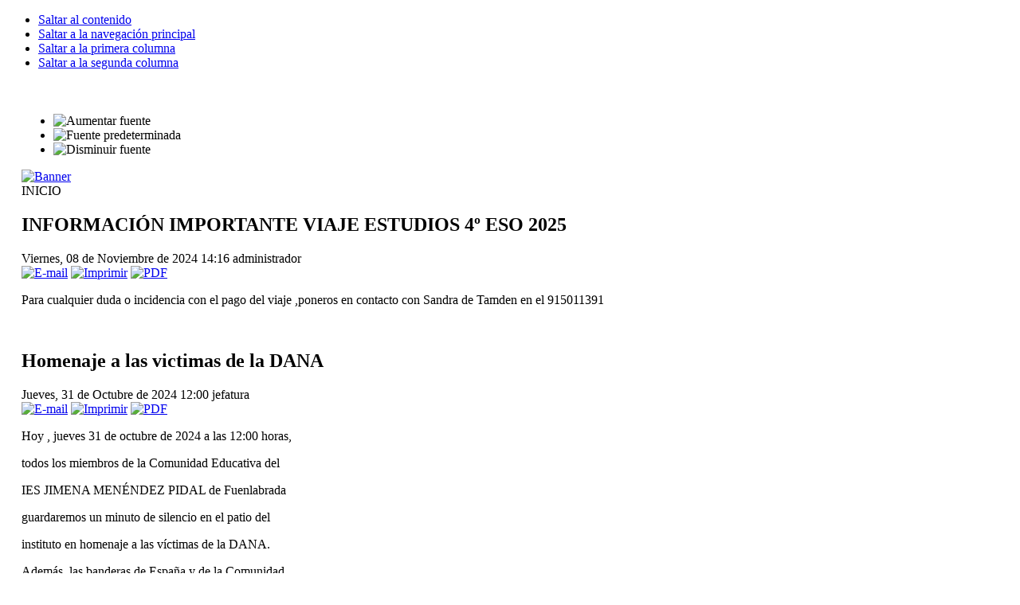

--- FILE ---
content_type: text/html; charset=utf-8
request_url: https://iesjimenamenendezpidal.org/index.php?limitstart=15
body_size: 15816
content:

<!DOCTYPE html PUBLIC "-//W3C//DTD XHTML 1.0 Transitional//EN" "http://www.w3.org/TR/xhtml1/DTD/xhtml1-transitional.dtd">

<html xmlns="http://www.w3.org/1999/xhtml" xml:lang="es-es" lang="es-es">

<head>
  <meta http-equiv="content-type" content="text/html; charset=utf-8" />
  <meta name="robots" content="index, follow" />
  <meta name="keywords" content="joomla, Joomla" />
  <meta name="description" content="" />
  <meta name="generator" content="Joomla! 1.5 - Open Source Content Management" />
  <title>INICIO</title>
  <link href="/index.php?format=feed&amp;type=rss" rel="alternate" type="application/rss+xml" title="RSS 2.0" />
  <link href="/index.php?format=feed&amp;type=atom" rel="alternate" type="application/atom+xml" title="Atom 1.0" />
  <link href="/templates/ja_purity/favicon.ico" rel="shortcut icon" type="image/x-icon" />
  <link rel="stylesheet" href="/plugins/content/attachments1.css" type="text/css" />
  <link rel="stylesheet" href="/plugins/content/attachments.css" type="text/css" />
  <script type="text/javascript" src="/media/system/js/mootools.js"></script>
  <script type="text/javascript" src="/media/system/js/caption.js"></script>
  <script type="text/javascript" src="/plugins/content/attachments_refresh.js"></script>
  <script type="text/javascript" src="/media/system/js/modal.js"></script>


<link rel="stylesheet" href="https://iesjimenamenendezpidal.org/templates/system/css/system.css" type="text/css" />
<link rel="stylesheet" href="https://iesjimenamenendezpidal.org/templates/system/css/general.css" type="text/css" />
<link rel="stylesheet" href="https://iesjimenamenendezpidal.org/templates/ja_purity/css/template.css" type="text/css" />

<script language="javascript" type="text/javascript" src="https://iesjimenamenendezpidal.org/templates/ja_purity/js/ja.script.js"></script>

<script language="javascript" type="text/javascript">
var rightCollapseDefault='show';
var excludeModules='38';
</script>
<script language="javascript" type="text/javascript" src="https://iesjimenamenendezpidal.org/templates/ja_purity/js/ja.rightcol.js"></script>

<link rel="stylesheet" href="https://iesjimenamenendezpidal.org/templates/ja_purity/css/menu.css" type="text/css" />

<link rel="stylesheet" href="https://iesjimenamenendezpidal.org/templates/ja_purity/css/ja-sosdmenu.css" type="text/css" />
<script language="javascript" type="text/javascript" src="https://iesjimenamenendezpidal.org/templates/ja_purity/js/ja.cssmenu.js"></script>

<link rel="stylesheet" href="https://iesjimenamenendezpidal.org/templates/ja_purity/styles/background/lighter/style.css" type="text/css" />
<link rel="stylesheet" href="https://iesjimenamenendezpidal.org/templates/ja_purity/styles/elements/blue/style.css" type="text/css" />

<!--[if IE 7.0]>
<style type="text/css">
.clearfix {display: inline-block;}
</style>
<![endif]-->

<style type="text/css">
#ja-header,#ja-mainnav,#ja-container,#ja-botsl,#ja-footer {width: 97%;margin: 0 auto;}
#ja-wrapper {min-width: 100%;}
</style>
</head>

<body id="bd" class="fs2 Moz" >
<a name="Top" id="Top"></a>
<ul class="accessibility">
	<li><a href="#ja-content" title="Saltar al contenido">Saltar al contenido</a></li>
	<li><a href="#ja-mainnav" title="Saltar a la navegación principal">Saltar a la navegación principal</a></li>
	<li><a href="#ja-col1" title="Saltar a la primera columna">Saltar a la primera columna</a></li>
	<li><a href="#ja-col2" title="Saltar a la segunda columna">Saltar a la segunda columna</a></li>
</ul>

<div id="ja-wrapper">

<!-- BEGIN: HEADER -->
<div id="ja-headerwrap">
	<div id="ja-header" class="clearfix" style="background: url(https://iesjimenamenendezpidal.org/templates/ja_purity/images/header/header2.jpg) no-repeat top right;">

	<div class="ja-headermask">&nbsp;</div>

			<h1 class="logo">
			<a href="/index.php" title=""><span></span></a>
		</h1>
	
			<ul class="ja-usertools-font">
	      <li><img style="cursor: pointer;" title="Aumentar fuente" src="https://iesjimenamenendezpidal.org/templates/ja_purity/images/user-increase.png" alt="Aumentar fuente" id="ja-tool-increase" onclick="switchFontSize('ja_purity_ja_font','inc'); return false;" /></li>
		  <li><img style="cursor: pointer;" title="Fuente predeterminada" src="https://iesjimenamenendezpidal.org/templates/ja_purity/images/user-reset.png" alt="Fuente predeterminada" id="ja-tool-reset" onclick="switchFontSize('ja_purity_ja_font',2); return false;" /></li>
		  <li><img style="cursor: pointer;" title="Disminuir fuente" src="https://iesjimenamenendezpidal.org/templates/ja_purity/images/user-decrease.png" alt="Disminuir fuente" id="ja-tool-decrease" onclick="switchFontSize('ja_purity_ja_font','dec'); return false;" /></li>
		</ul>
		<script type="text/javascript">var CurrentFontSize=parseInt('2');</script>
		
	
	</div>
</div>
<!-- END: HEADER -->

<!-- BEGIN: MAIN NAVIGATION -->
<div id="ja-mainnavwrap">
	<div id="ja-mainnav" class="clearfix">
	<div class="advs bannergroup">

<div class="banneritem"><a href="/index.php?option=com_banners&amp;task=click&amp;bid=1" target="_blank"><img src="https://iesjimenamenendezpidal.org/images/banners/ue.jpg" alt="Banner" /></a>	</div>

</div>

	</div>
</div>
<!-- END: MAIN NAVIGATION -->

<div id="ja-containerwrap">
<div id="ja-containerwrap2">
	<div id="ja-container">
	<div id="ja-container2" class="clearfix">

		<div id="ja-mainbody" class="clearfix">

		<!-- BEGIN: CONTENT -->
		<div id="ja-contentwrap">
		<div id="ja-content">

			

			
			<div class="componentheading">
	INICIO</div>
<table class="blog" cellpadding="0" cellspacing="0">
<tr>
	<td valign="top">
					<div>
		
<div class="contentpaneopen">

<h2 class="contentheading">
			INFORMACIÓN IMPORTANTE VIAJE ESTUDIOS 4º ESO 2025	</h2>


<div class="article-tools">
<div class="article-meta">

	<span class="createdate">
		Viernes, 08 de Noviembre de 2024 14:16	</span>

	<span class="createby">
		administrador	</span>

</div>

<div class="buttonheading">
		<span>
	<a href="/index.php?option=com_mailto&amp;tmpl=component&amp;link=87f8478e540f12cefd0b4be49297bb222eeed8cb" title="E-mail" onclick="window.open(this.href,'win2','width=400,height=350,menubar=yes,resizable=yes'); return false;"><img src="/images/M_images/emailButton.png" alt="E-mail"  /></a>	</span>
	
		<span>
	<a href="/index.php?view=article&amp;catid=84:noticias-extraescolares&amp;id=1553:2024-11-08-13-16-24&amp;tmpl=component&amp;print=1&amp;layout=default&amp;page=" title="Imprimir" onclick="window.open(this.href,'win2','status=no,toolbar=no,scrollbars=yes,titlebar=no,menubar=no,resizable=yes,width=640,height=480,directories=no,location=no'); return false;" rel="nofollow"><img src="/images/M_images/printButton.png" alt="Imprimir"  /></a>	</span>
	
		<span>
	<a href="/index.php?view=article&amp;catid=84:noticias-extraescolares&amp;id=1553:2024-11-08-13-16-24&amp;format=pdf" title="PDF" onclick="window.open(this.href,'win2','status=no,toolbar=no,scrollbars=yes,titlebar=no,menubar=no,resizable=yes,width=640,height=480,directories=no,location=no'); return false;" rel="nofollow"><img src="/templates/ja_purity/images/pdf_button.png" alt="PDF"  /></a>	</span>
	</div>

</div>


<div class="article-content">
<p>Para cualquier duda o incidencia con el pago del viaje ,poneros en contacto con Sandra de Tamden en el 915011391</p><div class="attachmentsContainer">

<div class="attachmentsList" id="attachmentsList_com_content_default_1553"></div>

</div></div>



</div>

<span class="article_separator">&nbsp;</span>
		</div>
		</td>
</tr>

<tr>
	<td valign="top">
		<table width="100%"  cellpadding="0" cellspacing="0">
		<tr>
										<td valign="top" width="100%" class="article_column">
				
<div class="contentpaneopen">

<h2 class="contentheading">
			Homenaje a las victimas de la DANA	</h2>


<div class="article-tools">
<div class="article-meta">

	<span class="createdate">
		Jueves, 31 de Octubre de 2024 12:00	</span>

	<span class="createby">
		jefatura	</span>

</div>

<div class="buttonheading">
		<span>
	<a href="/index.php?option=com_mailto&amp;tmpl=component&amp;link=552ff59a289f7dc2f6656472e7c47f9bb8436155" title="E-mail" onclick="window.open(this.href,'win2','width=400,height=350,menubar=yes,resizable=yes'); return false;"><img src="/images/M_images/emailButton.png" alt="E-mail"  /></a>	</span>
	
		<span>
	<a href="/index.php?view=article&amp;catid=107:tablon-direccion&amp;id=1552:homenaje-a-las-victimas-de-la-dana&amp;tmpl=component&amp;print=1&amp;layout=default&amp;page=" title="Imprimir" onclick="window.open(this.href,'win2','status=no,toolbar=no,scrollbars=yes,titlebar=no,menubar=no,resizable=yes,width=640,height=480,directories=no,location=no'); return false;" rel="nofollow"><img src="/images/M_images/printButton.png" alt="Imprimir"  /></a>	</span>
	
		<span>
	<a href="/index.php?view=article&amp;catid=107:tablon-direccion&amp;id=1552:homenaje-a-las-victimas-de-la-dana&amp;format=pdf" title="PDF" onclick="window.open(this.href,'win2','status=no,toolbar=no,scrollbars=yes,titlebar=no,menubar=no,resizable=yes,width=640,height=480,directories=no,location=no'); return false;" rel="nofollow"><img src="/templates/ja_purity/images/pdf_button.png" alt="PDF"  /></a>	</span>
	</div>

</div>


<div class="article-content">
<p style="text-align: justify;">Hoy , jueves 31 de octubre de 2024 a las 12:00 horas,</p>
<p style="text-align: justify;">todos los miembros de la Comunidad Educativa del</p>
<p style="text-align: justify;">IES JIMENA MENÉNDEZ PIDAL de Fuenlabrada</p>
<p style="text-align: justify;">guardaremos un minuto de silencio en el patio del</p>
<p style="text-align: justify;">instituto en homenaje a las víctimas de la DANA.</p>
<p style="text-align: justify;">Además, las banderas de España y de la Comunidad</p>
<p style="text-align: justify;">de Madrid del Instituto, ondearán a media asta durante</p>
<p style="text-align: justify;">los tres días decretados de luto oficial por el Gobierno de España</p>
<p style="text-align: justify;">y por el Gobierno de la Comunidad de Madrid.</p>
<p><img src="/images/stories/banderas media.jpg" border="0" /></p><div class="attachmentsContainer">

<div class="attachmentsList" id="attachmentsList_com_content_default_1552"></div>

</div></div>

	<span class="modifydate">
		Última actualización el Viernes, 22 de Noviembre de 2024 07:29	</span>


</div>

<span class="article_separator">&nbsp;</span>

<div class="contentpaneopen">

<h2 class="contentheading">
			Historial académico de la Eso	</h2>


<div class="article-tools">
<div class="article-meta">

	<span class="createdate">
		Martes, 29 de Octubre de 2024 10:23	</span>

	<span class="createby">
		jefatura	</span>

</div>

<div class="buttonheading">
		<span>
	<a href="/index.php?option=com_mailto&amp;tmpl=component&amp;link=4c2121926874ffbda4b38ee443094a19c932be2c" title="E-mail" onclick="window.open(this.href,'win2','width=400,height=350,menubar=yes,resizable=yes'); return false;"><img src="/images/M_images/emailButton.png" alt="E-mail"  /></a>	</span>
	
		<span>
	<a href="/index.php?view=article&amp;id=1551:2024-10-29-09-23-42&amp;tmpl=component&amp;print=1&amp;layout=default&amp;page=" title="Imprimir" onclick="window.open(this.href,'win2','status=no,toolbar=no,scrollbars=yes,titlebar=no,menubar=no,resizable=yes,width=640,height=480,directories=no,location=no'); return false;" rel="nofollow"><img src="/images/M_images/printButton.png" alt="Imprimir"  /></a>	</span>
	
		<span>
	<a href="/index.php?view=article&amp;id=1551:2024-10-29-09-23-42&amp;format=pdf" title="PDF" onclick="window.open(this.href,'win2','status=no,toolbar=no,scrollbars=yes,titlebar=no,menubar=no,resizable=yes,width=640,height=480,directories=no,location=no'); return false;" rel="nofollow"><img src="/templates/ja_purity/images/pdf_button.png" alt="PDF"  /></a>	</span>
	</div>

</div>


<div class="article-content">
<p>Ya se pueden recoger los Historiales Académicos de los alumnos que han titulado la Eso en curso 23-24.</p>
<p>Pueden pasarse a recogerlo en horario de secretaría, de lunes a viernes de 10 a 13 horas.</p><div class="attachmentsContainer">

<div class="attachmentsList" id="attachmentsList_com_content_default_1551"></div>

</div></div>



</div>

<span class="article_separator">&nbsp;</span>

<div class="contentpaneopen">

<h2 class="contentheading">
			ITINERARIOS OFERTADOS  VIAJE DE ESTUDIOS 4º ESO	</h2>


<div class="article-tools">
<div class="article-meta">

	<span class="createdate">
		Viernes, 25 de Octubre de 2024 11:32	</span>

	<span class="createby">
		administrador	</span>

</div>

<div class="buttonheading">
		<span>
	<a href="/index.php?option=com_mailto&amp;tmpl=component&amp;link=48fb2a2eba4f17b492cb9ffa10e4383f9c8c0439" title="E-mail" onclick="window.open(this.href,'win2','width=400,height=350,menubar=yes,resizable=yes'); return false;"><img src="/images/M_images/emailButton.png" alt="E-mail"  /></a>	</span>
	
		<span>
	<a href="/index.php?view=article&amp;catid=84:noticias-extraescolares&amp;id=1550:2024-10-25-10-32-38&amp;tmpl=component&amp;print=1&amp;layout=default&amp;page=" title="Imprimir" onclick="window.open(this.href,'win2','status=no,toolbar=no,scrollbars=yes,titlebar=no,menubar=no,resizable=yes,width=640,height=480,directories=no,location=no'); return false;" rel="nofollow"><img src="/images/M_images/printButton.png" alt="Imprimir"  /></a>	</span>
	
		<span>
	<a href="/index.php?view=article&amp;catid=84:noticias-extraescolares&amp;id=1550:2024-10-25-10-32-38&amp;format=pdf" title="PDF" onclick="window.open(this.href,'win2','status=no,toolbar=no,scrollbars=yes,titlebar=no,menubar=no,resizable=yes,width=640,height=480,directories=no,location=no'); return false;" rel="nofollow"><img src="/templates/ja_purity/images/pdf_button.png" alt="PDF"  /></a>	</span>
	</div>

</div>


<div class="article-content">
<p>En los adjuntos se pueden descargar los itinerarios para el viaje de 4º de ESO</p><div class="attachmentsContainer">

<div class="attachmentsList" id="attachmentsList_com_content_default_1550">
<table>
<caption>Attachments:</caption>
<tbody>
<tr class="odd"><td class="at_filename"><a class="at_icon" href="/attachments/article/1550/CÁDIZ PRESUPUESTO JMPidal_Fuenlabrada 2025 FC.png" title="Download this file (CÁDIZ PRESUPUESTO JMPidal_Fuenlabrada 2025 FC.png)"><img src="/components/com_attachments/media/icons/image.gif" alt="Download this file (CÁDIZ PRESUPUESTO JMPidal_Fuenlabrada 2025 FC.png)" /></a><a class="at_url" href="/attachments/article/1550/CÁDIZ PRESUPUESTO JMPidal_Fuenlabrada 2025 FC.png" title="Download this file (CÁDIZ PRESUPUESTO JMPidal_Fuenlabrada 2025 FC.png)">CÁDIZ PRESUPUESTO JMPidal_Fuenlabrada 2025 FC.png</a></td><td class="at_description">[&nbsp;]</td><td class="at_file_size">447 Kb</td></tr>
<tr class="even"><td class="at_filename"><a class="at_icon" href="/attachments/article/1550/OPORTO  PRESUPUESTO JMPidal_Fuenlabrada 2025 FC.png" title="Download this file (OPORTO  PRESUPUESTO JMPidal_Fuenlabrada 2025 FC.png)"><img src="/components/com_attachments/media/icons/image.gif" alt="Download this file (OPORTO  PRESUPUESTO JMPidal_Fuenlabrada 2025 FC.png)" /></a><a class="at_url" href="/attachments/article/1550/OPORTO  PRESUPUESTO JMPidal_Fuenlabrada 2025 FC.png" title="Download this file (OPORTO  PRESUPUESTO JMPidal_Fuenlabrada 2025 FC.png)">OPORTO  PRESUPUESTO JMPidal_Fuenlabrada 2025 FC.png</a></td><td class="at_description">[&nbsp;]</td><td class="at_file_size">444 Kb</td></tr>
<tr class="odd"><td class="at_filename"><a class="at_icon" href="/attachments/article/1550/ROMA  IES JIMENEZ MNEDEZ PIDAL.pdf" title="Download this file (ROMA  IES JIMENEZ MNEDEZ PIDAL.pdf)"><img src="/components/com_attachments/media/icons/pdf.gif" alt="Download this file (ROMA  IES JIMENEZ MNEDEZ PIDAL.pdf)" /></a><a class="at_url" href="/attachments/article/1550/ROMA  IES JIMENEZ MNEDEZ PIDAL.pdf" title="Download this file (ROMA  IES JIMENEZ MNEDEZ PIDAL.pdf)">ROMA  IES JIMENEZ MNEDEZ PIDAL.pdf</a></td><td class="at_description">[&nbsp;]</td><td class="at_file_size">170 Kb</td></tr>
</tbody></table>
</div>

</div></div>



</div>

<span class="article_separator">&nbsp;</span>

<div class="contentpaneopen">

<h2 class="contentheading">
			REUNIONES DE PADRES DE BACHILLERATO Y CICLOS FORMATIVOS	</h2>


<div class="article-tools">
<div class="article-meta">

	<span class="createdate">
		Jueves, 19 de Septiembre de 2024 13:41	</span>

	<span class="createby">
		jefatura	</span>

</div>

<div class="buttonheading">
		<span>
	<a href="/index.php?option=com_mailto&amp;tmpl=component&amp;link=c2d647a520745bf51e349a1d41c09c85c0148c20" title="E-mail" onclick="window.open(this.href,'win2','width=400,height=350,menubar=yes,resizable=yes'); return false;"><img src="/images/M_images/emailButton.png" alt="E-mail"  /></a>	</span>
	
		<span>
	<a href="/index.php?view=article&amp;id=1545:calendario-de-reuniones-de-padres-de-bachillerato-y-ciclos-formativos-de-grado-medio&amp;tmpl=component&amp;print=1&amp;layout=default&amp;page=" title="Imprimir" onclick="window.open(this.href,'win2','status=no,toolbar=no,scrollbars=yes,titlebar=no,menubar=no,resizable=yes,width=640,height=480,directories=no,location=no'); return false;" rel="nofollow"><img src="/images/M_images/printButton.png" alt="Imprimir"  /></a>	</span>
	
		<span>
	<a href="/index.php?view=article&amp;id=1545:calendario-de-reuniones-de-padres-de-bachillerato-y-ciclos-formativos-de-grado-medio&amp;format=pdf" title="PDF" onclick="window.open(this.href,'win2','status=no,toolbar=no,scrollbars=yes,titlebar=no,menubar=no,resizable=yes,width=640,height=480,directories=no,location=no'); return false;" rel="nofollow"><img src="/templates/ja_purity/images/pdf_button.png" alt="PDF"  /></a>	</span>
	</div>

</div>


<div class="article-content">
<p> </p>
<p class="MsoNormal" style="text-align: left;"><strong style="mso-bidi-font-weight: normal;"><span style="font-size: 16.0pt; mso-bidi-font-size: 11.0pt; line-height: 107%;"><img src="[data-uri]" border="0" /> <br /></span></strong></p>
<p class="MsoNormal" style="text-align: center;" align="center"><strong style="mso-bidi-font-weight: normal;"><span style="font-size: 16.0pt; mso-bidi-font-size: 11.0pt; line-height: 107%;">REUNIONES FAMILIAS SEPTIEMBRE </span></strong></p>
<p class="MsoNormal" style="text-align: center;" align="center"><strong style="mso-bidi-font-weight: normal;"><span style="font-size: 16.0pt; mso-bidi-font-size: 11.0pt; line-height: 107%;">CURSO 2024/25</span></strong></p>
<table class="MsoTableGrid" style="border-collapse: collapse; border: none; mso-border-alt: solid windowtext .5pt; mso-yfti-tbllook: 1184; mso-padding-alt: 0cm 5.4pt 0cm 5.4pt;" border="1" cellspacing="0" cellpadding="0">
<tbody>
<tr style="mso-yfti-irow: 0; mso-yfti-firstrow: yes;">
<td style="width: 71.0pt; border: solid windowtext 1.0pt; mso-border-alt: solid windowtext .5pt; padding: 0cm 5.4pt 0cm 5.4pt;" width="95" valign="top">
<p class="MsoNormal" style="margin-bottom: .0001pt; text-align: center; line-height: normal;" align="center"><strong style="mso-bidi-font-weight: normal;"><span style="font-size: 16.0pt; mso-bidi-font-size: 11.0pt;">CURSO</span></strong></p>
</td>
<td style="width: 155.9pt; border: solid windowtext 1.0pt; border-left: none; mso-border-left-alt: solid windowtext .5pt; mso-border-alt: solid windowtext .5pt; padding: 0cm 5.4pt 0cm 5.4pt;" width="208" valign="top">
<p class="MsoNormal" style="margin-bottom: .0001pt; text-align: center; line-height: normal;" align="center"><strong style="mso-bidi-font-weight: normal;"><span style="font-size: 16.0pt; mso-bidi-font-size: 11.0pt;">FECHA</span></strong></p>
</td>
<td style="width: 98.9pt; border: solid windowtext 1.0pt; border-left: none; mso-border-left-alt: solid windowtext .5pt; mso-border-alt: solid windowtext .5pt; padding: 0cm 5.4pt 0cm 5.4pt;" width="132" valign="top">
<p class="MsoNormal" style="margin-bottom: .0001pt; text-align: center; line-height: normal;" align="center"><strong style="mso-bidi-font-weight: normal;"><span style="font-size: 16.0pt; mso-bidi-font-size: 11.0pt;">HORA</span></strong></p>
</td>
<td style="width: 98.9pt; border: solid windowtext 1.0pt; border-left: none; mso-border-left-alt: solid windowtext .5pt; mso-border-alt: solid windowtext .5pt; padding: 0cm 5.4pt 0cm 5.4pt;" width="132" valign="top">
<p class="MsoNormal" style="margin-bottom: .0001pt; text-align: center; line-height: normal;" align="center"><strong style="mso-bidi-font-weight: normal;"><span style="font-size: 16.0pt; mso-bidi-font-size: 11.0pt;">LUGAR</span></strong></p>
</td>
</tr>
<tr style="mso-yfti-irow: 1;">
<td style="width: 71.0pt; border: solid windowtext 1.0pt; border-top: none; mso-border-top-alt: solid windowtext .5pt; mso-border-alt: solid windowtext .5pt; background: #DEEAF6; mso-background-themecolor: accent1; mso-background-themetint: 51; padding: 0cm 5.4pt 0cm 5.4pt;" width="95" valign="top">
<p class="MsoNormal" style="margin-bottom: .0001pt; text-align: center; line-height: normal;" align="center"><strong style="mso-bidi-font-weight: normal;"><span style="font-size: 16.0pt; mso-bidi-font-size: 11.0pt;">1ºBTO</span></strong></p>
</td>
<td style="width: 155.9pt; border-top: none; border-left: none; border-bottom: solid windowtext 1.0pt; border-right: solid windowtext 1.0pt; mso-border-top-alt: solid windowtext .5pt; mso-border-left-alt: solid windowtext .5pt; mso-border-alt: solid windowtext .5pt; background: #DEEAF6; mso-background-themecolor: accent1; mso-background-themetint: 51; padding: 0cm 5.4pt 0cm 5.4pt;" rowspan="2" width="208">
<p class="MsoNormal" style="margin-bottom: .0001pt; text-align: center; line-height: normal;" align="center"><strong style="mso-bidi-font-weight: normal;"><span style="font-size: 16.0pt; mso-bidi-font-size: 11.0pt;">Lunes 23 de septiembre</span></strong></p>
</td>
<td style="width: 98.9pt; border-top: none; border-left: none; border-bottom: solid windowtext 1.0pt; border-right: solid windowtext 1.0pt; mso-border-top-alt: solid windowtext .5pt; mso-border-left-alt: solid windowtext .5pt; mso-border-alt: solid windowtext .5pt; background: #DEEAF6; mso-background-themecolor: accent1; mso-background-themetint: 51; padding: 0cm 5.4pt 0cm 5.4pt;" rowspan="2" width="132">
<p class="MsoNormal" style="margin-bottom: .0001pt; text-align: center; line-height: normal;" align="center"><strong style="mso-bidi-font-weight: normal;"><span style="font-size: 16.0pt; mso-bidi-font-size: 11.0pt;">17:00</span></strong></p>
</td>
<td style="width: 98.9pt; border-top: none; border-left: none; border-bottom: solid windowtext 1.0pt; border-right: solid windowtext 1.0pt; mso-border-top-alt: solid windowtext .5pt; mso-border-left-alt: solid windowtext .5pt; mso-border-alt: solid windowtext .5pt; background: #DEEAF6; mso-background-themecolor: accent1; mso-background-themetint: 51; padding: 0cm 5.4pt 0cm 5.4pt;" rowspan="2" width="132">
<p class="MsoNormal" style="margin-bottom: .0001pt; text-align: center; line-height: normal;" align="center"><strong style="mso-bidi-font-weight: normal;"><span style="font-size: 16.0pt; mso-bidi-font-size: 11.0pt;">Aula del grupo</span></strong></p>
</td>
</tr>
<tr style="mso-yfti-irow: 2;">
<td style="width: 71.0pt; border: solid windowtext 1.0pt; border-top: none; mso-border-top-alt: solid windowtext .5pt; mso-border-alt: solid windowtext .5pt; background: #DEEAF6; mso-background-themecolor: accent1; mso-background-themetint: 51; padding: 0cm 5.4pt 0cm 5.4pt;" width="95" valign="top">
<p class="MsoNormal" style="margin-bottom: .0001pt; text-align: center; line-height: normal;" align="center"><strong style="mso-bidi-font-weight: normal;"><span style="font-size: 16.0pt; mso-bidi-font-size: 11.0pt;">2ºBTO </span></strong></p>
<p class="MsoNormal" style="margin-bottom: .0001pt; text-align: center; line-height: normal;" align="center"><strong style="mso-bidi-font-weight: normal;"><span style="font-size: 16.0pt; mso-bidi-font-size: 11.0pt;"> </span></strong></p>
</td>
</tr>
<tr style="mso-yfti-irow: 3;">
<td style="width: 71.0pt; border: solid windowtext 1.0pt; border-top: none; mso-border-top-alt: solid windowtext .5pt; mso-border-alt: solid windowtext .5pt; background: #DEEAF6; mso-background-themecolor: accent1; mso-background-themetint: 51; padding: 0cm 5.4pt 0cm 5.4pt;" width="95" valign="top">
<p class="MsoNormal" style="margin-bottom: .0001pt; text-align: center; line-height: normal;" align="center"><strong style="mso-bidi-font-weight: normal;"><span style="font-size: 16.0pt; mso-bidi-font-size: 11.0pt;">APD1A</span></strong></p>
</td>
<td style="width: 155.9pt; border-top: none; border-left: none; border-bottom: solid windowtext 1.0pt; border-right: solid windowtext 1.0pt; mso-border-top-alt: solid windowtext .5pt; mso-border-left-alt: solid windowtext .5pt; mso-border-alt: solid windowtext .5pt; background: #DEEAF6; mso-background-themecolor: accent1; mso-background-themetint: 51; padding: 0cm 5.4pt 0cm 5.4pt;" rowspan="2" width="208">
<p class="MsoNormal" style="margin-bottom: .0001pt; text-align: center; line-height: normal;" align="center"><strong style="mso-bidi-font-weight: normal;"><span style="font-size: 16.0pt; mso-bidi-font-size: 11.0pt;">Lunes 23 de septiembre</span></strong></p>
</td>
<td style="width: 98.9pt; border-top: none; border-left: none; border-bottom: solid windowtext 1.0pt; border-right: solid windowtext 1.0pt; mso-border-top-alt: solid windowtext .5pt; mso-border-left-alt: solid windowtext .5pt; mso-border-alt: solid windowtext .5pt; background: #DEEAF6; mso-background-themecolor: accent1; mso-background-themetint: 51; padding: 0cm 5.4pt 0cm 5.4pt;" rowspan="2" width="132">
<p class="MsoNormal" style="margin-bottom: .0001pt; text-align: center; line-height: normal;" align="center"><strong style="mso-bidi-font-weight: normal;"><span style="font-size: 16.0pt; mso-bidi-font-size: 11.0pt;">17:00</span></strong></p>
</td>
<td style="width: 98.9pt; border-top: none; border-left: none; border-bottom: solid windowtext 1.0pt; border-right: solid windowtext 1.0pt; mso-border-top-alt: solid windowtext .5pt; mso-border-left-alt: solid windowtext .5pt; mso-border-alt: solid windowtext .5pt; padding: 0cm 5.4pt 0cm 5.4pt;" width="132" valign="top">
<p class="MsoNormal" style="margin-bottom: .0001pt; text-align: center; line-height: normal;" align="center"><strong style="mso-bidi-font-weight: normal;"><span style="font-size: 16.0pt; mso-bidi-font-size: 11.0pt;">Aula Apoyo Domiciliario</span></strong></p>
</td>
</tr>
<tr style="mso-yfti-irow: 4; mso-yfti-lastrow: yes;">
<td style="width: 71.0pt; border: solid windowtext 1.0pt; border-top: none; mso-border-top-alt: solid windowtext .5pt; mso-border-alt: solid windowtext .5pt; background: #DEEAF6; mso-background-themecolor: accent1; mso-background-themetint: 51; padding: 0cm 5.4pt 0cm 5.4pt;" width="95" valign="top">
<p class="MsoNormal" style="margin-bottom: .0001pt; text-align: center; line-height: normal;" align="center"><strong style="mso-bidi-font-weight: normal;"><span style="font-size: 16.0pt; mso-bidi-font-size: 11.0pt;">APD1B</span></strong></p>
</td>
<td style="width: 98.9pt; border-top: none; border-left: none; border-bottom: solid windowtext 1.0pt; border-right: solid windowtext 1.0pt; mso-border-top-alt: solid windowtext .5pt; mso-border-left-alt: solid windowtext .5pt; mso-border-alt: solid windowtext .5pt; padding: 0cm 5.4pt 0cm 5.4pt;" width="132" valign="top">
<p class="MsoNormal" style="margin-bottom: .0001pt; text-align: center; line-height: normal;" align="center"><strong style="mso-bidi-font-weight: normal;"><span style="font-size: 16.0pt; mso-bidi-font-size: 11.0pt;">Aula Taller Sanitaria</span></strong></p>
</td>
</tr>
</tbody>
</table>
<p class="MsoNormal" style="text-align: center;" align="center"><strong style="mso-bidi-font-weight: normal;"><span style="font-size: 16.0pt; mso-bidi-font-size: 11.0pt; line-height: 107%;"> </span></strong></p><div class="attachmentsContainer">

<div class="attachmentsList" id="attachmentsList_com_content_default_1545"></div>

</div></div>

	<span class="modifydate">
		Última actualización el Jueves, 19 de Septiembre de 2024 13:42	</span>


</div>

<span class="article_separator">&nbsp;</span>
</td>
								
		</tr>
		</table>
	</td>
</tr>
<tr>
	<td valign="top">
		<div class="blog_more">
			<div>
	<strong>Más artículos...</strong>
</div>
<ul>
	<li>
		<a class="blogsection" href="/index.php?option=com_content&amp;view=article&amp;id=1544:listados-de-clase-curso-2024-2025">
			LISTADOS DE CLASE CURSO 2024 - 2025</a>
	</li>
	<li>
		<a class="blogsection" href="/index.php?option=com_content&amp;view=article&amp;id=1543:2024-09-05-07-00-42">
			HORARIO DE RUTA PARQUE MIRAFLORES PARA PRESENTACIONES DELDÍA 10 DE SEPTIEMBRE</a>
	</li>
	<li>
		<a class="blogsection" href="/index.php?option=com_content&amp;view=article&amp;id=1541:calendario-de-incio-de-curso-2024-2025-eso-y-bachillerato">
			CALENDARIO DE INCIO DE CURSO 2024 - 2025 E.S.O. Y BACHILLERATO</a>
	</li>
	<li>
		<a class="blogsection" href="/index.php?option=com_content&amp;view=article&amp;id=1540:calendario-de-inicio-de-curso-2024-2025">
			CALENDARIO DE INICIO DE CURSO 2024 - 2025 CICLOS FORMATIVOS</a>
	</li>
</ul>
		</div>
	</td>
</tr>

<tr>
	<td valign="top" align="center">
		<ul class="pagination"><li>&laquo;</li><li>&nbsp;<strong><a href="/index.php" title="Inicio">Inicio</a></strong>&nbsp;</li><li>&nbsp;<strong><a href="/index.php?limitstart=10" title="Prev">Prev</a></strong>&nbsp;</li><li>&nbsp;<strong><a href="/index.php" title="1">1</a></strong>&nbsp;</li><li>&nbsp;<strong><a href="/index.php?limitstart=5" title="2">2</a></strong>&nbsp;</li><li>&nbsp;<strong><a href="/index.php?limitstart=10" title="3">3</a></strong>&nbsp;</li><li>&nbsp;<span>4</span>&nbsp;</li><li>&nbsp;<strong><a href="/index.php?limitstart=20" title="5">5</a></strong>&nbsp;</li><li>&nbsp;<strong><a href="/index.php?limitstart=25" title="6">6</a></strong>&nbsp;</li><li>&nbsp;<strong><a href="/index.php?limitstart=30" title="7">7</a></strong>&nbsp;</li><li>&nbsp;<strong><a href="/index.php?limitstart=35" title="8">8</a></strong>&nbsp;</li><li>&nbsp;<strong><a href="/index.php?limitstart=40" title="9">9</a></strong>&nbsp;</li><li>&nbsp;<strong><a href="/index.php?limitstart=45" title="10">10</a></strong>&nbsp;</li><li>&nbsp;<strong><a href="/index.php?limitstart=20" title="Próximo">Próximo</a></strong>&nbsp;</li><li>&nbsp;<strong><a href="/index.php?limitstart=295" title="Fin">Fin</a></strong>&nbsp;</li><li>&raquo;</li></ul>		<br /><br />
	</td>
</tr>
<tr>
	<td valign="top" align="center">
		Página 4 de 60	</td>
</tr>
</table>


			
		</div>
		</div>
		<!-- END: CONTENT -->

				<!-- BEGIN: LEFT COLUMN -->
		<div id="ja-col1">
					<div class="moduletable_menu">
					<h3>Menú principal</h3>
					<ul class="menu"><li id="current" class="active item1"><a href="https://iesjimenamenendezpidal.org/"><span>INICIO</span></a></li><li class="parent item2"><a href="/index.php?option=com_content&amp;view=section&amp;id=1&amp;Itemid=2"><span>DIRECCIÓN</span></a></li><li class="parent item3"><a href="/index.php?option=com_content&amp;view=section&amp;id=2&amp;Itemid=3"><span>JEFATURA DE ESTUDIOS</span></a></li><li class="parent item4"><a href="/index.php?option=com_content&amp;view=section&amp;id=4&amp;Itemid=4"><span>SECRETARÍA</span></a></li><li class="parent item5"><a href="/index.php?option=com_content&amp;view=section&amp;id=3&amp;Itemid=5"><span>DEPARTAMENTOS</span></a></li><li class="parent item31"><a href="/index.php?option=com_content&amp;view=section&amp;id=8&amp;Itemid=31"><span>BIBLIOTECA</span></a></li><li class="item38"><a href="/index.php?option=com_weblinks&amp;view=categories&amp;Itemid=38"><span>ENLACES WEB</span></a></li><li class="parent item50"><a href="/index.php?option=com_content&amp;view=section&amp;id=9&amp;Itemid=50"><span>AMPA</span></a></li><li class="item160"><a href="/index.php?option=com_content&amp;view=section&amp;layout=blog&amp;id=14&amp;Itemid=160"><span>LOCALIZACIÓN</span></a></li><li class="parent item183"><a href="/index.php?option=com_content&amp;view=section&amp;id=21&amp;Itemid=183"><span>ERASMUS</span></a></li></ul>		</div>
			<div class="moduletable">
					<h3>ACCESO</h3>
					<form action="index.php" method="post" name="form-login" id="form-login" >
		<fieldset class="input">
	<p id="form-login-username">
		<label for="username">
			Nombre de usuario<br />
			<input name="username" id="username" type="text" class="inputbox" alt="username" size="18" />
		</label>
	</p>
	<p id="form-login-password">
		<label for="passwd">
			Contraseña<br />
			<input type="password" name="passwd" id="passwd" class="inputbox" size="18" alt="password" />
		</label>
	</p>
		<p id="form-login-remember">
		<label for="remember">
			Recordarme			<input type="checkbox" name="remember" id="remember" value="yes" alt="Remember Me" />
		</label>
	</p>
		<input type="submit" name="Submit" class="button" value="Iniciar sesión" />
	</fieldset>
	<ul>
		<li>
			<a href="/index.php?option=com_user&amp;view=reset">
			¿Olvidó su contraseña?			</a>
		</li>
		<li>
			<a href="/index.php?option=com_user&amp;view=remind">
			¿Olvido su nombre de usuario?			</a>
		</li>
			</ul>
	
	<input type="hidden" name="option" value="com_user" />
	<input type="hidden" name="task" value="login" />
	<input type="hidden" name="return" value="L2luZGV4LnBocD9saW1pdHN0YXJ0PTE1" />
	<input type="hidden" name="6c4fb52ed58447c19405a90f21a7bbae" value="1" /></form>
		</div>
	
		</div><br />
		<!-- END: LEFT COLUMN -->
		
		</div>

				<!-- BEGIN: RIGHT COLUMN -->
		<div id="ja-col2">
					<div class="jamod module" id="Mod20">
			<div>
				<div>
					<div>
												<div class="jamod-content"><ul class="menu"><li class="parent item210"><a href="/index.php?option=com_content&amp;view=section&amp;id=25&amp;Itemid=210"><span>INFORMACIÓN A LAS FAMILIAS</span></a></li><li class="parent item28"><a href="/index.php?option=com_content&amp;view=section&amp;id=6&amp;Itemid=28"><span>PROYECTOS</span></a></li><li class="item43"><a href="/index.php?option=com_joomgallery&amp;view=gallery&amp;Itemid=43"><span>GALERIA DE IMAGENES</span></a></li><li class="item180"><a href="https://aulavirtual35.educa.madrid.org/ies.jimenamenendezpidal.fuenlabrada/" target="_blank"><span>AULA VIRTUAL</span></a></li><li class="parent item207"><a href="/index.php?option=com_content&amp;view=section&amp;id=23&amp;Itemid=207"><span>CONVIVENCIA</span></a></li><li class="parent item209"><a href="/index.php?option=com_content&amp;view=section&amp;id=24&amp;Itemid=209"><span>POLÍTICA DE PRIVACIDAD DE DATOS</span></a></li><li class="parent item212"><a href="/index.php?option=com_content&amp;view=section&amp;id=26&amp;Itemid=212"><span>PROCEDIMIENTO  RECLAMACIÓN</span></a></li><li class="item234"><a href="/index.php?option=com_content&amp;view=category&amp;layout=blog&amp;id=166&amp;Itemid=234"><span>Sostenibilidad Medioambiental</span></a></li><li class="item235"><a href="/index.php?option=com_content&amp;view=section&amp;layout=blog&amp;id=29&amp;Itemid=235"><span>4º+EMPRESA</span></a></li><li class="item237"><a href="/index.php?option=com_content&amp;view=category&amp;layout=blog&amp;id=169&amp;Itemid=237"><span>DOCUMENTOS INSTITUCIONALES</span></a></li><li class="item239"><a href="/index.php?option=com_content&amp;view=section&amp;layout=blog&amp;id=31&amp;Itemid=239"><span>BUZÓN DENUNCIAS DROGAS</span></a></li></ul></div>
					</div>
				</div>
			</div>
		</div>
			<div class="jamod module" id="Mod21">
			<div>
				<div>
					<div>
																		<h3 class="show"><span>BUSCAR en la web del centro</span></h3>
												<div class="jamod-content"><form action="index.php" method="post">
	<div class="search">
		<input name="searchword" id="mod_search_searchword" maxlength="20" alt="Buscar" class="inputbox" type="text" size="20" value="buscar..."  onblur="if(this.value=='') this.value='buscar...';" onfocus="if(this.value=='buscar...') this.value='';" /><input type="submit" value="Buscar" class="button" onclick="this.form.searchword.focus();"/>	</div>
	<input type="hidden" name="task"   value="search" />
	<input type="hidden" name="option" value="com_search" />
	<input type="hidden" name="Itemid" value="1" />
</form></div>
					</div>
				</div>
			</div>
		</div>
			<div class="jamod module" id="Mod23">
			<div>
				<div>
					<div>
																		<h3 class="show"><span>novedades</span></h3>
												<div class="jamod-content"><ul class="latestnews">
	<li class="latestnews">
		<a href="/index.php?option=com_content&amp;view=article&amp;id=1631:2026-01-15-09-02-53&amp;catid=107:tablon-direccion&amp;Itemid=147" class="latestnews">
			ADMISIÓN 2026-27</a>
	</li>
	<li class="latestnews">
		<a href="/index.php?option=com_content&amp;view=article&amp;id=1629:admision-2026-27&amp;catid=107:tablon-direccion&amp;Itemid=147" class="latestnews">
			ADMISION 2026-27</a>
	</li>
	<li class="latestnews">
		<a href="/index.php?option=com_content&amp;view=article&amp;id=1627:2025-12-11-09-45-43&amp;catid=125:tablon-ampa&amp;Itemid=182" class="latestnews">
			Ganadores concurso Tarjetas Navideñas 2025</a>
	</li>
	<li class="latestnews">
		<a href="/index.php?option=com_content&amp;view=article&amp;id=1626:2025-11-28-19-39-26&amp;catid=125:tablon-ampa&amp;Itemid=182" class="latestnews">
			I Concurso de Tarjetas Navideñas de la AMPA IES Jimena Menéndez Pidal</a>
	</li>
	<li class="latestnews">
		<a href="/index.php?option=com_content&amp;view=article&amp;id=1625:2025-11-28-19-34-10&amp;catid=125:tablon-ampa&amp;Itemid=182" class="latestnews">
			Ganadores II Concurso Literario Relatos Cortos de la AMPA IES Jimena Menéndez Pidal</a>
	</li>
</ul></div>
					</div>
				</div>
			</div>
		</div>
	
		</div><br />
		<!-- END: RIGHT COLUMN -->
		
	</div>
	</div>
</div>
</div>


<!-- BEGIN: FOOTER -->
<div id="ja-footerwrap">
<div id="ja-footer" class="clearfix">

	<div id="ja-footnav">
		
	</div>

	<div class="copyright">
		
	</div>

	<div class="ja-cert">
		
    <a href="http://jigsaw.w3.org/css-validator/check/referer" target="_blank" title="Our site is valid CSS" style="text-decoration: none;">
		<img src="https://iesjimenamenendezpidal.org/templates/ja_purity/images/but-css.gif" border="none" alt="Our site is valid CSS" />
		</a>
		<a href="http://validator.w3.org/check/referer" target="_blank" title="Our site is valid XHTML 1.0 Transitional" style="text-decoration: none;">
		<img src="https://iesjimenamenendezpidal.org/templates/ja_purity/images/but-xhtml10.gif" border="none" alt="Our site is valid XHTML 1.0 Transitional" />
		</a>
	</div>

	<br />
</div>
</div>
<!-- END: FOOTER -->

</div>



</body>

</html>
